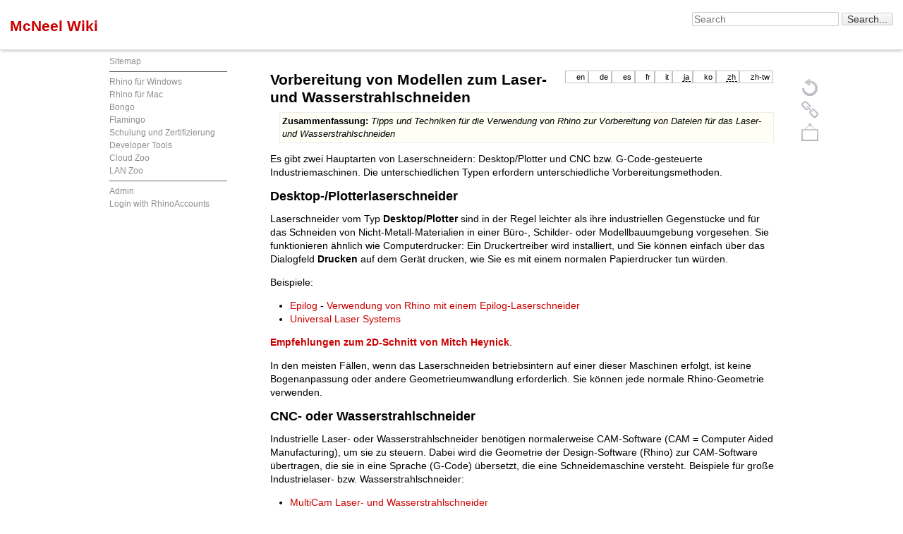

--- FILE ---
content_type: text/html; charset=utf-8
request_url: https://wiki.mcneel.com/de/rhino/exporttolaser
body_size: 8203
content:
<!DOCTYPE html>
<html lang="en" dir="ltr" class="no-js">
<head>
    <meta charset="utf-8" />
    <title>Vorbereitung von Modellen zum Laser- und Wasserstrahlschneiden [McNeel Wiki]</title>
    <script>(function(H){H.className=H.className.replace(/\bno-js\b/,'js')})(document.documentElement)</script>
    <meta name="generator" content="DokuWiki"/>
<meta name="robots" content="index,follow"/>
<meta name="keywords" content="de,rhino,exporttolaser"/>
<link rel="search" type="application/opensearchdescription+xml" href="https://wiki.mcneel.com/lib/exe/opensearch.php" title="McNeel Wiki"/>
<link rel="start" href="https://wiki.mcneel.com/"/>
<link rel="contents" href="https://wiki.mcneel.com/de/rhino/exporttolaser?do=index" title="Sitemap"/>
<link rel="manifest" href="https://wiki.mcneel.com/lib/exe/manifest.php"/>
<link rel="alternate" type="application/rss+xml" title="Recent Changes" href="https://wiki.mcneel.com/feed.php"/>
<link rel="alternate" type="application/rss+xml" title="Current namespace" href="https://wiki.mcneel.com/feed.php?mode=list&amp;ns=de:rhino"/>
<link rel="alternate" type="text/html" title="Plain HTML" href="https://wiki.mcneel.com/_export/xhtml/de/rhino/exporttolaser"/>
<link rel="alternate" type="text/plain" title="Wiki Markup" href="https://wiki.mcneel.com/_export/raw/de/rhino/exporttolaser"/>
<link rel="canonical" href="https://wiki.mcneel.com/de/rhino/exporttolaser"/>
<link rel="stylesheet" href="https://wiki.mcneel.com/lib/exe/css.php?t=mcneel-public&amp;tseed=ae83f520cb47bf7f04fa9d2b12eb4e19"/>
<!--[if gte IE 9]><!-->
<script >/*<![CDATA[*/var NS='de:rhino';var JSINFO = {"ga":{"trackingId":"","gtagId":"G-EQ9K187465","anonymizeIp":true,"action":"show","trackOutboundLinks":false,"options":[],"pageview":"\/de\/rhino\/exporttolaser","debug":false},"id":"de:rhino:exporttolaser","namespace":"de:rhino","ACT":"show","useHeadingNavigation":1,"useHeadingContent":1};
/*!]]>*/</script>
<script charset="utf-8" src="https://wiki.mcneel.com/lib/exe/jquery.php?tseed=34a552433bc33cc9c3bc32527289a0b2" defer="defer"></script>
<script charset="utf-8" src="https://wiki.mcneel.com/lib/exe/js.php?t=mcneel-public&amp;tseed=ae83f520cb47bf7f04fa9d2b12eb4e19" defer="defer"></script>
<!--<![endif]-->
    <meta name="viewport" content="width=device-width,initial-scale=1" />
    <link rel="shortcut icon" href="https://wiki.mcneel.com/lib/tpl/mcneel-public/images/favicon.ico" />
<link rel="apple-touch-icon" href="https://wiki.mcneel.com/lib/tpl/mcneel-public/images/apple-touch-icon.png" />
    </head>

<body>
    <!--[if lte IE 7 ]><div id="IE7"><![endif]--><!--[if IE 8 ]><div id="IE8"><![endif]-->
        
<!-- ********** HEADER ********** -->
<div id="dokuwiki__header"><div class="pad group">

    
    <div class="headings group">
        <h1><a href="https://wiki.mcneel.com/homepage"  accesskey="h" title="[H]"><span>McNeel Wiki</span></a></h1>
            </div>

    <div class="tools group">
        <!-- SITE TOOLS -->
        <div id="dokuwiki__sitetools">
            <h3 class="a11y">Site Tools</h3>

            <form id="cref" action="https://www.rhino3d.com/searchresults/">
                <label for="search"><input id="searchtext" type="text" name="q" size="24" value="" placeholder="Search" /></label>  
                <input class="searchBox" type="submit" name="sa" size="2" aria-label="Search" value="Search..."/>
            </form>
<!--
            <form action="https://wiki.mcneel.com/homepage" method="get" role="search" class="search doku_form" id="dw__search" accept-charset="utf-8"><input type="hidden" name="do" value="search" /><input type="hidden" name="id" value="de:rhino:exporttolaser" /><div class="no"><input name="q" type="text" class="edit" title="[F]" accesskey="f" placeholder="Search" autocomplete="on" id="qsearch__in" value="" /><button value="1" type="submit" title="Search">Search</button><div id="qsearch__out" class="ajax_qsearch JSpopup"></div></div></form>  
-->
            <div class="mobileTools">
                <form action="https://wiki.mcneel.com/doku.php" method="get" accept-charset="utf-8"><div class="no"><input type="hidden" name="id" value="de:rhino:exporttolaser" /><select name="do" class="edit quickselect" title="Tools"><option value="">Tools</option><optgroup label="Page Tools"><option value="edit">Show pagesource</option><option value="revisions">Old revisions</option></optgroup><optgroup label="Site Tools"><option value="recent">Recent Changes</option><option value="media">Media Manager</option><option value="index">Sitemap</option></optgroup><optgroup label="User Tools"><option value="login">Login with RhinoAccounts</option></optgroup></select><button type="submit">&gt;</button></div></form>            </div>
        </div>

        <!--
		<ul id="navmenu">
			<li><a href="http://www.rhino3d.com">Home</a></li>
			<li><a href="http://gallery.mcneel.com/?language=<%=displayLang%>&g=1">Gallery</a></li>
			<li><a href="http://www.rhino3d.com/download.htm">Download</a></li>
			<li><a href="http://www.rhino3d.com/sales.htm">Sales</a></li>
			<li><a href="http://www.rhino3d.com/support.htm">Support</a></li>
			<li><a href="http://www.rhino3d.com/training.htm">Training</a></li>
			<li><a href="http://www.rhino3d.com/links.htm">Resources</a></li>
		</ul>
		-->
    </div>

    <!-- BREADCRUMBS -->
    
    <hr class="a11y" />
</div>
</div><!-- /header -->
    <div id="dokuwiki__site"><div id="dokuwiki__top" class="site dokuwiki mode_show tpl_mcneel-public    showSidebar hasSidebar">


        <div class="wrapper group">

                            <!-- ********** ASIDE ********** -->
                <div id="dokuwiki__aside"><div class="pad aside include group">
                    <h3 class="toggle">Sidebar</h3>
                    <div class="content">
                                                                        <ul><li><a href="https://wiki.mcneel.com/de/rhino/exporttolaser?do=index"  class="action index" accesskey="x" rel="nofollow" title="Sitemap [X]">Sitemap</a></li></ul>
                        <div class="sidebar_divider"></div>
                        <ul>
<li class="level1"><div class="li"> <a href="https://wiki.mcneel.com/de/rhino/home" class="wikilink1" title="de:rhino:home" data-wiki-id="de:rhino:home">Rhino für Windows</a></div>
</li>
<li class="level1"><div class="li"> <a href="https://wiki.mcneel.com/de/rhino/mac/home" class="wikilink1" title="de:rhino:mac:home" data-wiki-id="de:rhino:mac:home">Rhino für Mac</a></div>
</li>
<li class="level1"><div class="li"> <a href="https://wiki.mcneel.com/de/bongo/home" class="wikilink1" title="de:bongo:home" data-wiki-id="de:bongo:home">Bongo</a></div>
</li>
<li class="level1"><div class="li"> <a href="https://wiki.mcneel.com/de/flamingo/home" class="wikilink1" title="de:flamingo:home" data-wiki-id="de:flamingo:home">Flamingo</a></div>
</li>
<li class="level1"><div class="li"> <a href="https://wiki.mcneel.com/de/training/home" class="wikilink1" title="de:training:home" data-wiki-id="de:training:home">Schulung und Zertifizierung</a></div>
</li>
<li class="level1"><div class="li"> <a href="https://developer.rhino3d.com" class="urlextern" title="https://developer.rhino3d.com" rel="ugc nofollow">Developer Tools</a></div>
</li>
<li class="level1"><div class="li"> <a href="https://wiki.mcneel.com/de/rhino_accounts/home" class="wikilink1" title="de:rhino_accounts:home" data-wiki-id="de:rhino_accounts:home">Cloud Zoo</a></div>
</li>
<li class="level1"><div class="li"> <a href="https://wiki.mcneel.com/de/zoo/home" class="wikilink1" title="de:zoo:home" data-wiki-id="de:zoo:home">LAN Zoo</a></div>
</li>
</ul>
                        <div class="sidebar_divider"></div>
                                                <ul>
                        <li><a href="https://wiki.mcneel.com/de/rhino/exporttolaser?do=admin"  class="action admin" rel="nofollow" title="Admin">Admin</a></li><li><a href="https://wiki.mcneel.com/de/rhino/exporttolaser?do=login&amp;sectok="  class="action login" rel="nofollow" title="Login with RhinoAccounts">Login with RhinoAccounts</a></li>                        </ul>
                                                                    </div>
                </div></div><!-- /aside -->
            
            <!-- ********** CONTENT ********** -->
            <div id="dokuwiki__content"><div class="pad group">

                <!--<div class="pageId"><span>de:rhino:exporttolaser</span></div>-->

                <div class="page group">
                                                            <div class="plugin_translation"><ul><li><div class='li'><a href="https://wiki.mcneel.com/rhino/exporttolaser" class="wikilink1" title="English">en</a></div></li><li><div class='li cur'><a href="https://wiki.mcneel.com/de/rhino/exporttolaser" class="wikilink1 cur" title="Deutsch">de</a></div></li><li><div class='li'><a href="https://wiki.mcneel.com/es/rhino/exporttolaser" class="wikilink1" title="Español">es</a></div></li><li><div class='li'><a href="https://wiki.mcneel.com/fr/rhino/exporttolaser" class="wikilink1" title="Français">fr</a></div></li><li><div class='li'><a href="https://wiki.mcneel.com/it/rhino/exporttolaser" class="wikilink1" title="Italiano">it</a></div></li><li><div class='li'><a href="https://wiki.mcneel.com/ja/rhino/exporttolaser" class="wikilink2" title="日本語">ja</a></div></li><li><div class='li'><a href="https://wiki.mcneel.com/ko/rhino/exporttolaser" class="wikilink1" title="한국어">ko</a></div></li><li><div class='li'><a href="https://wiki.mcneel.com/zh/rhino/exporttolaser" class="wikilink2" title="中文">zh</a></div></li><li><div class='li'><a href="https://wiki.mcneel.com/zh-tw/rhino/exporttolaser" class="wikilink1" title="繁體中文">zh-tw</a></div></li></ul></div>
                    <!-- wikipage start -->
                    
<h1 class="sectionedit1" id="vorbereitung_von_modellen_zum_laser-_und_wasserstrahlschneiden">Vorbereitung von Modellen zum Laser- und Wasserstrahlschneiden</h1>
<div class="level1">
<blockquote><div class="no">
 <strong>Zusammenfassung:</strong> <em>Tipps und Techniken für die Verwendung von Rhino zur Vorbereitung von Dateien für das Laser- und Wasserstrahlschneiden</em></div></blockquote>

<p>
Es gibt zwei Hauptarten von Laserschneidern: Desktop/Plotter und CNC bzw. G-Code-gesteuerte Industriemaschinen. Die unterschiedlichen Typen erfordern unterschiedliche Vorbereitungsmethoden.
</p>

</div>

<h2 class="sectionedit2" id="desktopplotterlaserschneider">Desktop-/Plotterlaserschneider</h2>
<div class="level2">

<p>
Laserschneider vom Typ <strong>Desktop/Plotter</strong> sind in der Regel leichter als ihre industriellen Gegenstücke und für das Schneiden von Nicht-Metall-Materialien in einer Büro-, Schilder- oder Modellbauumgebung vorgesehen.  Sie funktionieren ähnlich wie Computerdrucker: Ein Druckertreiber wird installiert, und Sie können einfach über das Dialogfeld <strong>Drucken</strong> auf dem Gerät drucken, wie Sie es mit einem normalen Papierdrucker tun würden.
</p>

<p>
Beispiele:
</p>
<ul>
<li class="level1"><div class="li"> <a href="http://www.epiloglaser.com/" class="urlextern" title="http://www.epiloglaser.com/" rel="ugc nofollow">Epilog</a> - <a href="https://wiki.mcneel.com/rhino/epilogrhino" class="wikilink1" title="rhino:epilogrhino" data-wiki-id="rhino:epilogrhino">Verwendung von Rhino mit einem Epilog-Laserschneider</a></div>
</li>
<li class="level1"><div class="li"> <a href="http://www.ulsinc.com" class="urlextern" title="http://www.ulsinc.com" rel="ugc nofollow">Universal Laser Systems</a></div>
</li>
</ul>

<p>
<strong><a href="http://wiki.mcneel.com/rhino/mitch_notes_2dcutting" class="urlextern" title="http://wiki.mcneel.com/rhino/mitch_notes_2dcutting" rel="ugc nofollow">Empfehlungen zum 2D-Schnitt von Mitch Heynick</a></strong>.
</p>

<p>
In den meisten Fällen, wenn das Laserschneiden betriebsintern auf einer dieser Maschinen erfolgt, ist keine Bogenanpassung oder andere Geometrieumwandlung erforderlich. Sie können jede normale Rhino-Geometrie verwenden.
</p>

</div>

<h2 class="sectionedit3" id="cnc-_oder_wasserstrahlschneider">CNC- oder Wasserstrahlschneider</h2>
<div class="level2">

<p>
Industrielle Laser- oder Wasserstrahlschneider benötigen normalerweise CAM-Software (CAM = Computer Aided Manufacturing), um sie zu steuern. Dabei wird die Geometrie der Design-Software (Rhino) zur CAM-Software übertragen, die sie in eine Sprache (G-Code) übersetzt, die eine Schneidemaschine versteht. Beispiele für große Industrielaser- bzw. Wasserstrahlschneider:
</p>
<ul>
<li class="level1"><div class="li"> <a href="http://www.multicam.com" class="urlextern" title="http://www.multicam.com" rel="ugc nofollow">MultiCam Laser- und Wasserstrahlschneider</a></div>
</li>
<li class="level1"><div class="li"> <a href="http://www.omax.com" class="urlextern" title="http://www.omax.com" rel="ugc nofollow">Omax Wasserstrahlschneider</a></div>
</li>
</ul>

<p>
Für die Arbeit mit industriellen Laser- und Wasserstrahlschneidern ist es erforderlich, eine Transferdatei mit der zu schneidenden 2D-Geometrie zu exportieren, da diese Maschinen nicht wie Drucker funktionieren und praktisch keine nativen Rhino-Dateien akzeptieren.  Sie könnten es auch erforderlich machen, die Geometrie aus Rhino vor dem Export in Linien und Bögen umzuwandeln. Dies hängt vom Alter und der Ausgereiftheit der verwendeten Maschine/Software ab. 
</p>

<p>
Das in der Industrie am häufigsten verwendete Exportformat ist <strong>AutoCAD DXF</strong>. Zu den anderen gehören AutoCAD (DWG) und Adobe Illustrator (AI, EPS).  Daneben sind auch PDF-Dateien mit Vektordaten immer verbreiteter. Alle oben genannten Formate außer PDF können nativ von Rhino exportiert werden. <em> Um PDF-Dateien aus Rhino zu exportieren, ist es notwendig, mit einem PDF-Druckerprogramm zu drucken. (Viele sind verfügbar.)</em>
</p>

</div>

<h3 class="sectionedit4" id="bogenanpassung_von_freiformkurven">Bogenanpassung von Freiformkurven</h3>
<div class="level3">

<p>
Viele Industrieschnittmaschinen und die dazugehörige Software benötigen <strong><em>Linien</em></strong> oder <strong><em>Bogen</em></strong>. Um Teile erfolgreich auszuschneiden, ist es also notwendig, alle Freiformkurven (<strong>Splines</strong>) in Ihrer Datei in eine Reihe von Bögen und Linien umzuwandeln. Mit <em>Umwandeln</em> ist gemeint, dass die Spline-Kurve durch eine Polylinie oder eine Polykurve, die nur Bogen- und Liniensegmente enthält, <em>angenähert</em> wird.  Steuern Sie die Annäherungstoleranz, indem Sie die richtigen Einstellungen während des Umwandlungsprozesses verwenden.  Die Annäherung von Splines durch eine Reihe von tangentialen (oder fast tangentialen) Bögen ist im Allgemeinen besser als nur Polylinien, da sie einen genaueren Schnitt mit einer kleineren Datei und eine geringere Möglichkeit der Verlangsamung entlang der Kurven ermöglichen, insbesondere bei älteren Maschinen.  Fragen Sie im Zweifelsfall bei Ihrem Dienstleister nach.
</p>

<p>
Für diesen Prozess können Sie den Rhino-Befehl <strong>Umwandeln</strong> verwenden, der einige Bogenanpassungen vornimmt. Stellen Sie folgende Optionen ein: <strong>Ausgabe</strong>=<em>Bogen</em>, <strong>EingabeVereinfachen</strong>=<em>Nein</em>, <strong>WinkelToleranz</strong>=<em>0</em> und <strong>Toleranz</strong> auf einen für Ihr Modell angemessenen Wert. Führen Sie den Befehl <strong>Umwandeln</strong> für alle Kurven des Modells aus, das Sie an einen Laserschneider schicken möchten.
</p>

<p>
<em><strong>Anmerkung:</strong></em> Bevor Sie Umwandeln ausführen, zerlegen Sie jede Sammlung von NURBS-Kurven, die zu einem Kurvensatz verbunden sind. Führen Sie Umwandeln auf die Kurvenmenge aus. Wenn sie nicht verbunden sind, funktioniert die Umwandlung wie erwartet und die exportierten Bögen und Linien entsprechen den ursprünglichen Kurven.
</p>

</div>

<h3 class="sectionedit5" id="geometrie-reparatur_und_-verschachtelung">Geometrie-Reparatur und -Verschachtelung</h3>
<div class="level3">

<p>
Überlappungen, Lücken und doppelte Kurven verursachen Probleme beim Schneiden. Mit dem Befehl <strong>BoolescheKurven</strong> können Sie einige der Fehler beheben, wobei jedoch überlappende Bereiche nicht vollständig verschwinden und Lücken ebenfalls nicht geschlossen werden.  Bei kleinen Lücken kann der Befehl <strong>KurveSchließen</strong> in Rhino eine schnelle Lösung für offene Kurven sein, die geschlossen werden müssen. (Bitte mit Vorsicht verwenden.)
</p>

<p>
Wenn Sie viele Profile auf Standardplatten verschachteln müssen, schauen Sie sich <a href="http://www.mosaixsoftware.com" class="urlextern" title="http://www.mosaixsoftware.com" rel="ugc nofollow">Mosaix</a> und <a href="http://www.rhinonest.com/" class="urlextern" title="http://www.rhinonest.com/" rel="ugc nofollow">RhinoNest</a> an, die beide in Rhino laufen. Seit 2014 hat <a href="http://rhinocam.com/RhinoCAM-NEST.shtml" class="urlextern" title="http://rhinocam.com/RhinoCAM-NEST.shtml" rel="ugc nofollow">RhinoCAM</a> ebenfalls ein Verschachtelungsmodul.
</p>

</div>

<h3 class="sectionedit6" id="export-einstellungen">Export-Einstellungen</h3>
<div class="level3">

<p>
Wenn die Geometrie korrekt vorbereitet ist, verwenden Sie die Befehle <strong>Exportieren</strong> oder <strong>SpeichernUnter</strong>. Wählen Sie das AutoCAD DXF- oder DWG-Dateiformat, benennen Sie die Datei und klicken Sie auf <strong>Speichern</strong>. Wenn das Auswahlfeld für die Schemata angezeigt wird, wählen Sie das Schema <strong>R12 Natural</strong> und klicken Sie auf <strong>OK</strong>.
</p>

<p>
Um dies zu überprüfen, öffnen Sie die exportierte Datei erneut in Rhino oder einer anderen Software, die DXF oder DWG liest. Sie sollten nun nur Bogen und Linien in der Datei haben. Dies ist eine gute Methode, um ein möglichst konsistentes Ergebnis zu erzielen.
</p>

<p>
Wenn Sie keine Bogen und Linien benötigen (wenn Ihr Laserschneider also NURBS lesen kann), versuchen Sie es einmal mit dem Schema <strong>2004 Ursprünglich</strong>.
</p>

<p>
Wenn Sie mit dem Ergebnis unzufrieden sind, <a href="mailto:&#115;&#99;&#111;&#116;&#116;&#100;&#64;&#109;&#99;&#110;&#101;&#101;&#108;&#46;&#99;&#111;&#109;" class="mail" title="&#115;&#99;&#111;&#116;&#116;&#100;&#64;&#109;&#99;&#110;&#101;&#101;&#108;&#46;&#99;&#111;&#109;">senden Sie uns Ihr Modell</a> oder posten Sie Ihr Problem im <a href="http://discourse.mcneel.com/" class="urlextern" title="http://discourse.mcneel.com/" rel="ugc nofollow">Rhino-Forum</a>.
</p>
<hr />

</div>

<h2 class="sectionedit7" id="laserschneiden_von_stoffen">Laserschneiden von Stoffen</h2>
<div class="level2">
<blockquote><div class="no">
 <strong>Kommentar:</strong> <em>Laserschneiden funktioniert gut zum Schneiden von Mustern in <strong>Stoffmaterialien</strong>, die als Tischdecke verwendet werden. Auf dieser Website können Sie sich eine bessere Vorstellung davon machen, was möglich ist: <a href="http://www.synrad.com/search_apps/materials/Plastics.htm" class="urlextern" title="http://www.synrad.com/search_apps/materials/Plastics.htm" rel="ugc nofollow">http://www.synrad.com/search_apps/materials/Plastics.htm</a>. Es ist ganz einfach, eine Probe zu erstellen. Sobald Sie jemanden vor Ort gefunden haben, nehmen Sie eine Reihe von Probematerialien. Hinweis: In der Regel wird dies mit einem Laser mit geringer Leistung unter 100 Watt durchgeführt (30 Watt würden wahrscheinlich ausreichen). In diesem Leistungsbereich ist darauf zu achten, dass sich keine metallischen Materialien im Material befinden, da das Gerät nicht in der Lage ist, Metallelemente zu schneiden. Noch etwas anderes ist zu beachten: Mit der richtigen Einstellung ist es besser, ein Material aus Polyester als aus Baumwolle zu verwenden, da der Laser das Polyester schneidet und gleichzeitig die Kante versiegelt. [Ken Miller - 2005-11-10]</em></div></blockquote>
<blockquote><div class="no">
 <strong>Kommentar:</strong> <em>Mit den neuen V4-Druckmodi funktioniert Rhino wunderbar. Keine Umwandlung in Linie, Polylinie und Bögen . Es geht auch schneller.</em></div></blockquote>
<blockquote><div class="no">
 <strong>Kommentar:</strong> <em>Ich denke, 30 Watt sind zu viel. Wir hatten Prototypen aus 0,004-Zoll-PET-Folie, die mit einem 35-W-CO2-Laser hergestellt wurden, und die Kanten waren ein wenig angesengt. Das ist für erste Prototypen in Ordnung, aber nicht für die Präsentation. Selbst bei 10 oder 15 Watt auf einem 0,003-Zoll-Strahl muss der Bediener wahrscheinlich immer noch vorsichtig mit den Leistungseinstellungen des Strahls und der Verfahrgeschwindigkeit des Kopfes sein. [Jensen Didulo - 2005-11-10]</em></div></blockquote>

</div>

                    <!-- wikipage stop -->
                                    </div>

                <div class="docInfo"><bdi>de/rhino/exporttolaser.txt</bdi> · Last modified: 2025/01/28 (external edit)</div>

                            </div></div><!-- /content -->

            <hr class="a11y" />

            <!-- PAGE ACTIONS -->
            <div id="dokuwiki__pagetools">
                <h3 class="a11y">Page Tools</h3>
                <div class="tools">
                    <ul>
                        <li><a href="https://wiki.mcneel.com/de/rhino/exporttolaser?do=edit"  class="action source" accesskey="v" rel="nofollow" title="Show pagesource [V]"><span>Show pagesource</span></a></li><li><a href="https://wiki.mcneel.com/de/rhino/exporttolaser?do=revisions"  class="action revs" accesskey="o" rel="nofollow" title="Old revisions [O]"><span>Old revisions</span></a></li><li><a href="#dokuwiki__top"  class="action top" accesskey="t" rel="nofollow" title="Back to top [T]"><span>Back to top</span></a></li>                    </ul>
                </div>
            </div>
        </div><!-- /wrapper -->

        
<!-- ********** FOOTER ********** -->
<div id="dokuwiki__footer"><div class="pad">
	<div class="full_divider"></div>
        <div class="buttons">
		<span><font color=#8D8D8D>&copy; 1997-2026&nbsp;<b>McNeel</b> &bull;
		<a title="Seattle: US, Canada, Australia, &amp; New Zealand" href="https://www.rhino3d.com/mcneel/contact/napa/">North America</a> &bull;
		<a title="Barcelona: Europe, Middle East, &amp; Africa" href="https://www.rhino3d.com/mcneel/contact/emea/">Europe</a> &bull;
		<a title="Miami: Latin American &amp; Southeast US" href="https://www.rhino3d.com/mcneel/contact/la/">Latin America</a> &bull;
		<a href="https://www.rhino3d.com/mcneel/contact/asia/">Asia</a> &bull;
		<a href="https://www.rhino3d.com/mcneel/contact/korea/">Korea</a></font>&nbsp;&nbsp;&nbsp;&nbsp;
		</span>
                <a href="feed.php" title="Recent Changes RSS Feed" ><img
            src="https://wiki.mcneel.com/lib/tpl/mcneel-public/images/button-rss.png" width="80" height="15" alt="Recent Changes RSS Feed" /></a>
        <a href="http://dokuwiki.org/" title="Driven by DokuWiki" ><img
            src="https://wiki.mcneel.com/lib/tpl/mcneel-public/images/button-dw.png" width="80" height="15" alt="Driven by DokuWiki" /></a>
    </div>
</div></div><!-- /footer -->

<script>
  (function(i,s,o,g,r,a,m){i['GoogleAnalyticsObject']=r;i[r]=i[r]||function(){
  (i[r].q=i[r].q||[]).push(arguments)},i[r].l=1*new Date();a=s.createElement(o),
  m=s.getElementsByTagName(o)[0];a.async=1;a.src=g;m.parentNode.insertBefore(a,m)
  })(window,document,'script','//www.google-analytics.com/analytics.js','ga');

  ga('create', 'UA-512742-6', 'auto');
  ga('send', 'pageview');

</script>

    </div></div><!-- /site -->

    <div class="no"><img src="https://wiki.mcneel.com/lib/exe/taskrunner.php?id=de%3Arhino%3Aexporttolaser&amp;1769025844" width="2" height="1" alt="" /></div>
    <div id="screen__mode" class="no"></div>    <!--[if ( lte IE 7 | IE 8 ) ]></div><![endif]-->
</body>
</html>
